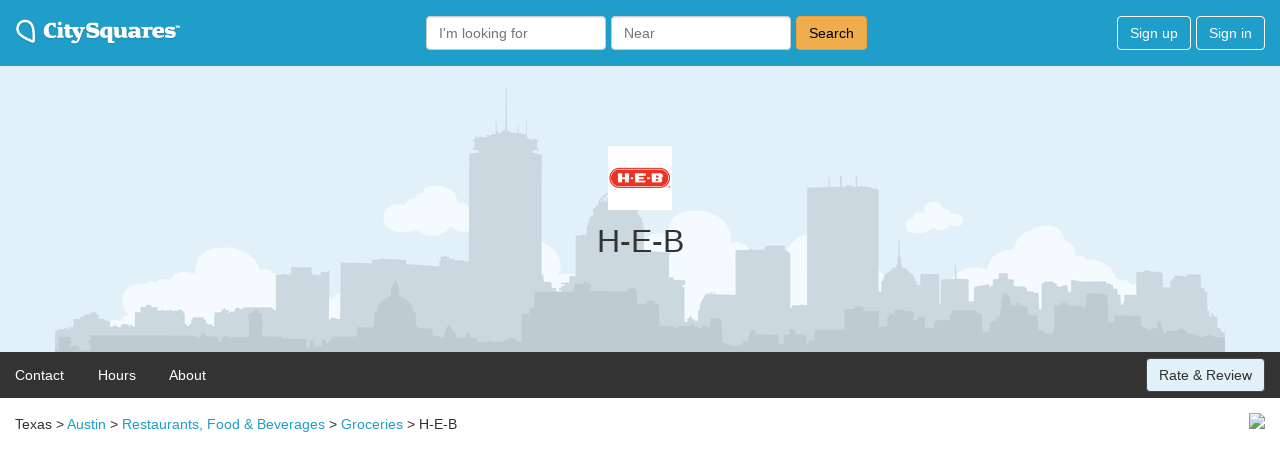

--- FILE ---
content_type: text/html; charset=utf-8
request_url: https://www.google.com/recaptcha/api2/aframe
body_size: 267
content:
<!DOCTYPE HTML><html><head><meta http-equiv="content-type" content="text/html; charset=UTF-8"></head><body><script nonce="75YivfjC54TrEjvgeF5zIA">/** Anti-fraud and anti-abuse applications only. See google.com/recaptcha */ try{var clients={'sodar':'https://pagead2.googlesyndication.com/pagead/sodar?'};window.addEventListener("message",function(a){try{if(a.source===window.parent){var b=JSON.parse(a.data);var c=clients[b['id']];if(c){var d=document.createElement('img');d.src=c+b['params']+'&rc='+(localStorage.getItem("rc::a")?sessionStorage.getItem("rc::b"):"");window.document.body.appendChild(d);sessionStorage.setItem("rc::e",parseInt(sessionStorage.getItem("rc::e")||0)+1);localStorage.setItem("rc::h",'1762524458048');}}}catch(b){}});window.parent.postMessage("_grecaptcha_ready", "*");}catch(b){}</script></body></html>